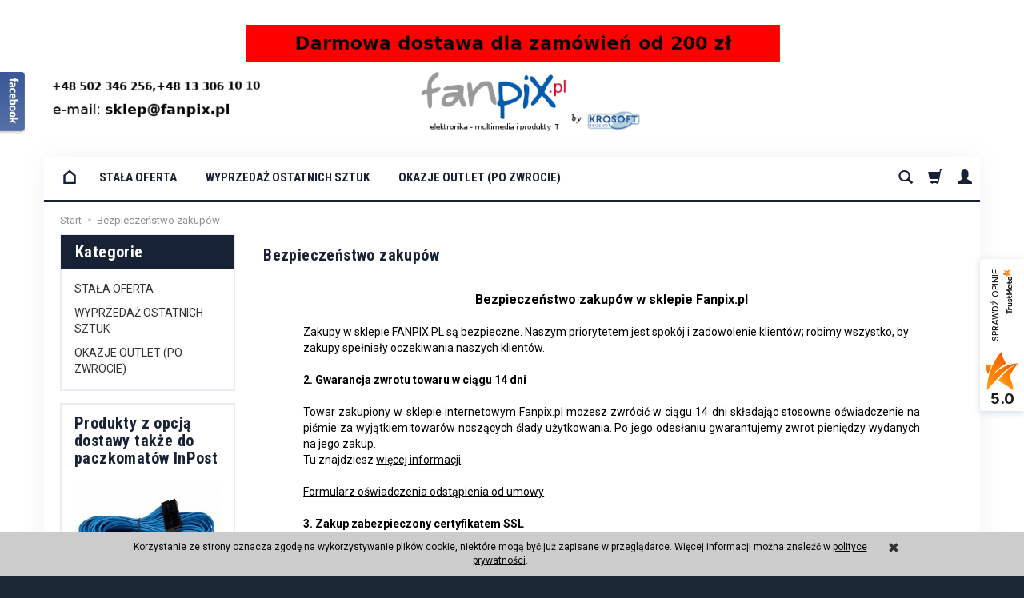

--- FILE ---
content_type: text/html; charset=utf-8
request_url: https://fanpix.pl/webpage/bezpieczenstwo-zakupow.html
body_size: 14506
content:
<!DOCTYPE html>
<html lang="pl">
   <head>
      <meta name="viewport" content="width=device-width, initial-scale=1.0, maximum-scale=1.0" /> 
      
      
      

      
      
       
      
      
      
      
      
      
      
      
      
      
      
      
      
      
      
      <meta http-equiv="Content-Type" content="text/html; charset=utf-8" />
<meta name="keywords" content="Bezpieczeństwo zakupów" />
<meta name="description" content=" Bezpieczeństwo zakupów w sklepie Fanpix.pl
Zakupy w sklepie FANPIX.PL są bezpieczne. Naszym priorytetem jest spokój i zadowolenie klientów; robimy wszystko, by zakupy s" />
<title>Bezpieczeństwo zakupów</title>
<link rel="canonical" href="https://fanpix.pl/webpage/bezpieczenstwo-zakupow.html" />
      <link href="/bootstrap/css/bootstrap.min.css?v320" rel="stylesheet" type="text/css" />
      <link href="/cache/css/cf1a9887a7ec584f7f5608c0de8be05e.css?lm=1741786792" rel="stylesheet" type="text/css" media="screen" />

      <script src="/cache/js/18066b10dd3b5655fe6ef978926aecb2.js?lm=1536145339" type="text/javascript"></script>

      <link rel="shortcut icon" type="image/x-icon" href="/favicon.ico" />
      <link href="https://fonts.googleapis.com/css?family=Roboto+Condensed:400,700|Roboto:400,400i,700,700i&amp;subset=latin-ext" rel="stylesheet">
      
      
      <!--[if IE 9]>
         <style type="text/css">
         select.form-control
         {
            padding-right: 0;
            background-image: none;
         }
         </style> 
      <![endif]-->

      <script type="text/javascript">    
      //<![CDATA[
         jQuery(function($) {
            $(document).ready(function(){
               $('body [data-equalizer]').equalizer({ use_tallest: true });
               $().UItoTop({ easingType: 'easeOutQuart' });
               var scroll = false;
               var $window = $(window);
               $window.scroll(function() {
                  scroll = true;
               });

               setInterval(function() {
                  if (scroll) {
                     if($window.scrollTop() + $window.height() >= $(document).height()-250) {
                        $('#phone-call').show()
                     }else{
                        $('#phone-call').hide()
                     }
                     scroll = false;
                  }
               }, 255);

            });
         });
      //]]>
      </script> 
      
      <script async src="https://www.googletagmanager.com/gtag/js?id=UA-59235584-1"></script>
<script>
  window.dataLayer = window.dataLayer || [];
  function gtag(){dataLayer.push(arguments)};
  gtag('js', new Date());
  gtag('config', 'UA-59235584-1');
  
</script>  
         </head>
   <body>
          <script type="text/javascript" src="https://connect.facebook.net/pl_PL/all.js#xfbml=1"></script>
    <div id="facebook-slider" style="position: fixed;left:-420px;top: 90px;height: 82px;background: url('/images/frontend/theme/default2/fb-button.png') right top no-repeat;padding-right: 31px;cursor: pointer;z-index: 100;background-position:420px -4px;">
    		    	<div id="facebook-box-like" style="background-color:#FFFFFF;width:420px;min-height:74px;">
                    <div style="padding:10px;">
	            	<div id="facebook_box_result"></div>
	            </div>
	        </div>
                
        	        <div id="facebook-box-site" style="background-color:#FFFFFF;">
		        <div id="fb-root"></div>
                        <div id="facebook_site_result"></div>
	        </div>
                
    </div>
<script type="text/javascript" language="javascript">
 //<![CDATA[
 jQuery(function ($)
 {
     $("#facebook_site_result").append('<fb:like-box data-href="https://fb.me/sklep.fanpix" header="true" show_faces="true" stream="true" width="420" border_color="" colorscheme="light"></fb:like-box>');

     $("#facebook_box_result").append('<fb:like send="true" show_faces="true" action="like" width="420" data-href="https://fanpix.pl" colorscheme="light" layout="standard" class="fb_edge_widget_with_comment fb_iframe_widget"></fb:like>');

     $(function () {
         $("#facebook-slider").hover(
         function(){
            $("#facebook-slider").stop(true, false).animate({left:"0"},"slow");
         },
         function(){
         $("#facebook-slider").stop(true, false).animate({left:"-420"},"slow");
                 }
         );
     })
 });
 //]]>
</script> 
      <div id="bg">
    <div id="top" class="container hidden-xs">  
    <div id="header" class="clearfix">
        <div id="logo">            
            <a href="/">
                <img src="/images/frontend/theme/airsports/_editor/prod/e132d9486b907e875df0d4fbcc595a87.png" alt="" />
            </a>
        </div>   
    </div>
</div>
    <div id="container" class="container">  
        <header>
            <div id="header-navbar-position">
    <div id="header-navbar-outer">
        <div class="container">
            <nav id="header-navbar" class="navbar" role="navigation">    
                <div id="logo_small" class="visible-xs">
                    <div>
                        <a href="/">
                            <img src="/images/frontend/theme/airsports/_editor/prod/65293a58b4f2e7df818f0cbfa79a6b83.png" alt="" />
                        </a>
                     </div>
                </div>           
                <div id="navbar-buttons" class="btn-group pull-right">  
                    <button id="nav-button-search" type="button" class="btn btn-navbar hidden-xs collapsed" data-toggle="collapse" data-target="#nav-search"  data-parent="#header-navbar">
                        <span class="glyphicon glyphicon-search"></span>
                    </button>  
                    <button id="nav-button-shopping-cart" class="btn btn-navbar collapsed empty" data-toggle="collapse" data-target="#nav-shopping-cart"  data-parent="#header-navbar">
                        <span class="glyphicon glyphicon-shopping-cart"></span>
                        <small class="quantity"></small>
                    </button>

                     
                    <a href="https://fanpix.pl/user/loginUser" id="nav-button-user" class="hidden-xs btn btn-navbar collapsed">
                        <span id="login-status-info" class="glyphicon glyphicon-user"></span>
                        <small class="login-status">&nbsp;</small>
                    </a> 
                    <button id="nav-button-user" class="visible-xs btn btn-navbar collapsed" data-toggle="collapse" data-target="#nav-user" data-parent="#header-navbar">
                        <span id="login-status-info" class="glyphicon glyphicon-user"></span>
                        <small class="login-status">&nbsp;</small>
                    </button>     
                                                      
                    <button id="nav-button-settings" class="btn btn-navbar hidden-xs collapsed" data-toggle="collapse" data-target="#nav-settings" data-parent="#header-navbar">
                        <span class="glyphicon glyphicon-globe"></span>
                    </button>                                                                  
                </div>           
                <div class="navbar-header">
                    <button id="nav-button-menu" type="button" class="navbar-toggle collapsed" data-toggle="collapse" data-target="#nav-menu" data-parent="#header-navbar">
                        <span class="icon-bar"></span>
                        <span class="icon-bar"></span>
                        <span class="icon-bar"></span>
                    </button>                            
                </div>               
                <!-- Menu -->
                <div id="nav-menu" class="navbar-collapse collapse">
                    <ul class="nav navbar-nav horizontal-categories" style="visibility: hidden; height: 0">   
    <li class="home-icon hidden-xs hidden-sm">
        <a href="/">
            <svg enable-background="new 0 0 512 512" height="21px" version="1.0" viewBox="0 0 512 512" width="22px" xml:space="preserve" xmlns="http://www.w3.org/2000/svg" xmlns:xlink="http://www.w3.org/1999/xlink"><g><path d="M446,466H66V199.2L256,36.5l190,162.7L446,466z M126,406h260l0-179.2L256,115.5L126,226.8V406z"/></g></svg>
        </a>                     
    </li>                     
    <li class="visible-xs">
        <form action="/product/search" class="form-inline search" method="get">
    <div class="input-group">
        <label class="sr-only" for="search">Wyszukaj</label>
        <input type="search" autocomplete="off" class="form-control" name="query" value="" placeholder='Wpisz czego szukasz' />
        <span class="input-group-btn">
            <button class="btn btn-primary" type="submit"><span class="glyphicon glyphicon-search"></span></button>
        </span>                                
    </div>
</form>


<script id="search-result-tpl" type="text/x-template">
    <div class="media">
        <div class="media-left">
            <a href="#">
                <img class="media-object" src="{%=o.image%}" alt="{%=o.name%}">
            </a>
        </div>
        <div class="media-body">
            <h4 class="media-heading">{%=o.name%}</h4>
            {% if (o.price) { %}
                <div class="price-info">
                    {% if (o.price.type == 'gross_net')  { %}
                        <span class="price">{%=o.price.brutto%}</span>
                    {% } else if (o.price.type == 'net_gross') { %}
                        <span class="price">{%=o.price.netto%}</span>
                    {% } else if (o.price.type == 'only_net') { %}
                        <span class="price">{%=o.price.netto%}</span>
                    {% } else { %}
                        <span class="price">{%=o.price.brutto%}</span>
                    {% } %}
                </div>
            {% } %}
        </div>
    </div>
</script>

<script type="text/javascript">
    jQuery(function($) {
        $('.search').submit(function() {
            var input = $(this).find('input[name=query]');

            if (!input.val()) {
                input.parent().addClass('has-error');
                return false;
            } 

            input.parent().removeClass('has-error');
            return true;            
        });

        var products = new Bloodhound({
            datumTokenizer: Bloodhound.tokenizers.obj.whitespace('name'),
            queryTokenizer: Bloodhound.tokenizers.whitespace,
            remote: {
                url: '/search/typeahead?query=%QUERY',
                wildcard: '%QUERY'
            },
            limit: 100
        });
     
        products.initialize();

        var tpl = tmpl($('#search-result-tpl').html());

        var typeahead = $('.search input[type="search"]');
        typeahead.typeahead({
            source: products.ttAdapter(),
            messages: {
                noresults: "Brak produktów dla wybranych kryteriów"
            }, 
            viewport: { selector: '#header-navbar', padding: 0 },   
            template: function(suggestions) {
                var content = '';
                for (var i = 0; i < suggestions.length; i++) {
                    content += '<li data-url="'+suggestions[i].url+'">'+tpl(suggestions[i])+'</li>';
                }
                return content;
            }
        });
    });
</script>

    </li>    
                        <li>
                <a href="/category/oferta" class="category-link">STAŁA OFERTA</a>
            </li>
         
                                                    <li class="dropdown">
                    <a href="/category/wyprzedaz" class="dropdown-toggle category-link" data-hover="dropdown" data-toggle="dropdown">WYPRZEDAŻ OSTATNICH SZTUK</a>
                    <ul class="dropdown-menu">
                                                    <li><a href="/category/tablety-graficzne-tablety" class="category-link">Tablety graficzne</a></li>
                                                    <li><a href="/category/sluchawki-komunikacyjne-sluchawki" class="category-link">Słuchawki komunikacyjne</a></li>
                                                    <li><a href="/category/do-smartfonow" class="category-link">DO SMARTFONÓW</a></li>
                                                    <li><a href="/category/do-tabletow-etui" class="category-link">DO TABLETÓW - etui</a></li>
                                                    <li><a href="/category/mobilne" class="category-link">ROZMAITE</a></li>
                                            </ul> 
                </li>
                     
                                                    <li>
                    <a href="/category/grafika-i-projektowanie" class="category-link">OKAZJE OUTLET (PO ZWROCIE)</a>
                </li>
                     
          
    
    
</ul>

<script type="text/javascript">
//<![CDATA[
jQuery(function($) {
    var horizontalCategories = $('.horizontal-categories');
    var headerContainer = $('#header-navbar');
    var logo = $('#logo');
    var buttons = $('#navbar-buttons');
    var categories = horizontalCategories.children(':not(.more)');
    var moreContainer = $('<li style="display: none" class="dropdown more"><a data-toggle="dropdown" data-hover="dropdown" class="dropdown-toggle" href="#"><span class="icon-bar"></span><span class="icon-bar"></span><span class="icon-bar"></span></a><ul class="dropdown-menu"></ul>');


    moreContainer.children("a").dropdownHover();

    horizontalCategories.append(moreContainer); 

    horizontalCategories.bind('highlight', function(event, href) {
        var $this = $(this);
        if (href) {
            $this.find('a[href="'+href+'"]').parents("li").addClass("active"); 
            $this.data('href', href);
        } else {
            $this.find('a[href="'+$this.data('href')+'"]').parents("li").addClass("active");
        }      
    }); 

    function more() {


        var current = 0;
        var content = '';

        moreContainer.hide();

        if ($(window).width() < 992) {
            categories.show(); 
        } else {
            horizontalCategories.css({ visibility: 'hidden', 'height': 0 });  
            
            var widthOffset = buttons.width() + moreContainer.width();
            var width = headerContainer.width() - widthOffset;
            categories.each(function() {
                var li = $(this);
               
                current += li.width();

                if (current >= width) {
                    li.hide();
                    var link = li.children('a');
                    content += '<li><a href="'+link.attr('href')+'" class="category-link">'+link.html()+'</a></li>';
                } else {
                    li.show();
                }
                
            });

            if (content) {
                moreContainer.children('.dropdown-menu').html(content);
                moreContainer.show();
                horizontalCategories.trigger('highlight');  
            } 
            
        }
  
        horizontalCategories.css({ visibility: 'visible', 'height': 'auto' });     
    }

    horizontalCategories.on("click", '.category-link', function() {
        var link = $(this);

        if (link.data('toggle') != 'dropdown' || link.data('toggle') == 'dropdown' && link.parent().hasClass('open')) {
            window.location = $(this).attr('href')+'?horizontal';
            return false;
        }
    }); 

    var win = $(window);

    var throttle = 250,
        handler = function() {
            curr = ( new Date() ).getTime();
            diff = curr - lastCall;

            if ( diff >= throttle ) {

                lastCall = curr;
                $( window ).trigger( "throttledresize" );

            } else {

                if ( heldCall ) {
                    clearTimeout( heldCall );
                }

                // Promise a held call will still execute
                heldCall = setTimeout( handler, throttle - diff );
            }
        },
        lastCall = 0,
        heldCall,
        curr,
        diff;

    win.resize(handler);

    win.on("deviceorientation", handler); 

    win.on("throttledresize", more);

    $(window).one("webkitTransitionEnd otransitionend oTransitionEnd msTransitionEnd transitionend webkitAnimationEnd oanimationend msAnimationEnd animationend", more);

    var img = $('#logo img');
    img.one('load', more);
    if (img.get(0).complete || img.get(0).readyState === 4) {
        more();
    }
});
//]]>   
</script>

                </div>            
                <div class="navbar-dropdown">                
                    <!-- Koszyk -->
                    <div id="nav-shopping-cart" class="navbar-collapse collapse">
                        <div class="shopping-cart clearfix">
            <div class="text-right">Twój koszyk jest pusty</div>
    </div>


<script type="text/javascript">
//<![CDATA[
jQuery(function($) {
    var quantity = 0;
    $("#nav-button-shopping-cart .quantity").html(quantity ? quantity : ""); 
    if (quantity > 0) {
        $("#nav-button-shopping-cart.empty").removeClass('empty');
    };
});
//]]>   
</script>



                    </div>        
                    <div id="nav-user" class="navbar-collapse collapse">
                        <ul class="nav navbar-nav">
                            <!-- Moje konto, Język, Waluta -->                    
                                <li class="user-options"><a href="https://fanpix.pl/user/loginUser" rel="nofollow">Zaloguj</a></li>
    <li class="user-options user-options-logout"><a href="https://fanpix.pl/user/createAccount" rel="nofollow">Załóż konto</a></li>    

<li class="dropdown visible-xs"></li> 
<li class="dropdown visible-xs"></li>

                                                        
                        </ul>
                    </div>
                    <div id="nav-settings" class="hidden-xs navbar-collapse collapse"><ul class="nav navbar-nav"><li class="dropdown"></li><li class="dropdown"></li></ul></div>
                    <div id="nav-search" class="navbar-collapse collapse hidden-xs">
                        <form action="/product/search" class="form-inline search" method="get">
    <div class="input-group">
        <label class="sr-only" for="search">Wyszukaj</label>
        <input type="search" autocomplete="off" class="form-control" name="query" value="" placeholder='Wpisz czego szukasz' />
        <span class="input-group-btn">
            <button class="btn btn-primary" type="submit"><span class="glyphicon glyphicon-search"></span></button>
        </span>                                
    </div>
</form>


<script id="search-result-tpl" type="text/x-template">
    <div class="media">
        <div class="media-left">
            <a href="#">
                <img class="media-object" src="{%=o.image%}" alt="{%=o.name%}">
            </a>
        </div>
        <div class="media-body">
            <h4 class="media-heading">{%=o.name%}</h4>
            {% if (o.price) { %}
                <div class="price-info">
                    {% if (o.price.type == 'gross_net')  { %}
                        <span class="price">{%=o.price.brutto%}</span>
                    {% } else if (o.price.type == 'net_gross') { %}
                        <span class="price">{%=o.price.netto%}</span>
                    {% } else if (o.price.type == 'only_net') { %}
                        <span class="price">{%=o.price.netto%}</span>
                    {% } else { %}
                        <span class="price">{%=o.price.brutto%}</span>
                    {% } %}
                </div>
            {% } %}
        </div>
    </div>
</script>

<script type="text/javascript">
    jQuery(function($) {
        $('.search').submit(function() {
            var input = $(this).find('input[name=query]');

            if (!input.val()) {
                input.parent().addClass('has-error');
                return false;
            } 

            input.parent().removeClass('has-error');
            return true;            
        });

        var products = new Bloodhound({
            datumTokenizer: Bloodhound.tokenizers.obj.whitespace('name'),
            queryTokenizer: Bloodhound.tokenizers.whitespace,
            remote: {
                url: '/search/typeahead?query=%QUERY',
                wildcard: '%QUERY'
            },
            limit: 100
        });
     
        products.initialize();

        var tpl = tmpl($('#search-result-tpl').html());

        var typeahead = $('.search input[type="search"]');
        typeahead.typeahead({
            source: products.ttAdapter(),
            messages: {
                noresults: "Brak produktów dla wybranych kryteriów"
            }, 
            viewport: { selector: '#header-navbar', padding: 0 },   
            template: function(suggestions) {
                var content = '';
                for (var i = 0; i < suggestions.length; i++) {
                    content += '<li data-url="'+suggestions[i].url+'">'+tpl(suggestions[i])+'</li>';
                }
                return content;
            }
        });
    });
</script>

                    </div>
                </div>
            </nav>
        </div>
    </div>
</div>


<script type="text/javascript">    
//<![CDATA[
jQuery(function($) {
   if ($('#nav-settings  > ul > li:empty').length == 2)
   {
      $('#nav-button-settings').hide();
   } 

   var menuHeight = $('#header-navbar-outer').height();

   function menuFix() {     

        if ($(window).width() > 768) {
            
            var scrolled = $(window).scrollTop();
            var menuTop = $('#header-navbar-position').offset().top;

            if (scrolled > menuTop) {
                $('#header-navbar-outer').addClass('navbar-fixed-top');
                $('#header-navbar-position').css('min-height', menuHeight - 1);
            } else if (scrolled < menuTop) {
                $('#header-navbar-outer').removeClass('navbar-fixed-top');
                $('#header-navbar-position').css('min-height', '');
            };

        };
    }

    function parallaxBaner(){

        if ($(window).width() > 767) {

            var scrolled = $(window).scrollTop();
            var scrollBaner2 = scrolled;

            $('body').css('background-position', 'center '+ (scrollBaner2*0.5)+'px'); 
        }
    }

    $(document).ready(function(){
        menuFix();
    });
    $(window).scroll(function(){
        menuFix();
        //parallaxBaner();
    });
    $(window).resize(function(){
        menuFix();
    });
   

});
//]]>
</script> 

        </header>

        <div id="two-column-layout">         
            <ol class="breadcrumb hidden-xs">
    <li><a href="/">Start</a></li>
	        <li itemscope itemtype="http://data-vocabulary.org/Breadcrumb">
        	<a href="/webpage/bezpieczenstwo-zakupow.html" itemprop="url"><span itemprop="title">Bezpieczeństwo zakupów</span></a>
        </li>
	</ol>
            <div class="row">
                <div id="content" class="col-md-9 col-md-push-3 col-lg-9 col-lg-push-3"><div id="webpage-show">
    <div class="title">
        <h1>Bezpieczeństwo zakupów</h1>
        
    </div>
    
    <div class="content tinymce_html">
        <!--[mode:tiny]--><div style="line-height: 1.25pc; color: #000000; margin-right: 40px; margin-left: 50px; text-align: center;"> <strong><span style="color: #000000;"><br /><span style="font-size: 12pt;">Bezpieczeństwo zakupów w sklepie Fanpix.pl</span><br /></span></strong></div>
<div style="line-height: 1.25pc; color: #000000; margin-right: 40px; margin-left: 50px; text-align: left;"><strong><span style="color: #000000;"><br /></span></strong>Zakupy w sklepie FANPIX.PL są bezpieczne. Naszym priorytetem jest spokój i zadowolenie klientów; robimy wszystko, by zakupy spełniały oczekiwania naszych klientów.<br /><br /></div>
<div style="line-height: 1.25pc; color: #000000; text-align: justify; margin-right: 40px; margin-left: 50px;"><strong><span style="color: #000000;">2. Gwarancja zwrotu towaru w ciągu 14 dni<br /><br /></span></strong></div>
<div style="line-height: 1.25pc; color: #000000; text-align: justify; margin-right: 40px; margin-left: 50px;"><span style="color: #000000;">Towar zakupiony w sklepie internetowym Fanpix.pl możesz zwrócić w ciągu 14 dni składając stosowne oświadczenie na piśmie za wyjątkiem towarów noszących ślady użytkowania. Po jego odesłaniu gwarantujemy zwrot pieniędzy wydanych na jego zakup.<br />Tu znajdziesz <a title="Informacja o odstąpieniu" href="http://fanpix.pl/webpage/odstapienie-od-umowy.html">więcej informacji</a>. <br /><br /></span><a title="Oswiadczenie odstapienia" href="http://fanpix.pl/uploads/files/odstapienie_od_umowy.pdf"><span style="color: #000000;">Formularz oświadczenia odstąpienia od umowy<br /></span></a></div>
<div style="line-height: 1.25pc; color: #000000; text-align: justify; margin-right: 40px; margin-left: 50px;"> <a title="Oswiadczenie odstapienia" href="http://fanpix.pl/uploads/files/odstapienie_od_umowy.pdf"><span style="color: #000000;"><br /></span></a><strong>3. Zakup zabezpieczony certyfikatem SSL<br /><br /></strong></div>
<div style="line-height: 1.25pc; color: #000000; text-align: justify; margin-right: 40px; margin-left: 50px;"><strong><img style="float: left; margin: 15px 5px 15px 5px;" src="/uploads/media/ssl-https.png?1652269806901" width="152" height="140" /></strong></div>
<div style="line-height: 1.25pc; color: #000000; text-align: justify; margin-right: 40px; margin-left: 50px;"> </div>
<div style="line-height: 1.25pc; color: #000000; text-align: justify; margin-right: 40px; margin-left: 50px;">Cały proces zakupowy jest bezpieczny bo przebiega w oparciu ważny o certyfikat SSL. Bezpieczne połączenie https:// chroni dane osobowe i zawartość koszyka Klienta. Twoje dane jak imię, nazwisko, adres, nr karty kredytowej są chronione przed wykorzystaniem dzięki bezpiecznemu protokołowi.<strong><br /></strong></div>
<div style="line-height: 1.25pc; color: #000000; text-align: justify; margin-right: 40px; margin-left: 50px;"><strong> </strong></div>
<div style="line-height: 1.25pc; color: #000000; text-align: justify; margin-right: 40px; margin-left: 50px;"> </div>
<div style="line-height: 1.25pc; color: #000000; text-align: justify; margin-right: 40px; margin-left: 50px;"> </div>
<div style="line-height: 1.25pc; color: #000000; text-align: justify; margin-right: 40px; margin-left: 50px;"> </div>
<div style="line-height: 1.25pc; color: #000000; text-align: justify; margin-right: 40px; margin-left: 50px;"> </div>
<div style="line-height: 1.25pc; color: #000000; text-align: justify; margin-right: 40px; margin-left: 50px;"><strong><span style="color: #000000;">4. Bezpieczny system płatności</span></strong></div>
<div style="line-height: 1.25pc; color: #000000; text-align: justify; margin-right: 40px; margin-left: 50px;"><span style="color: #000000;">Zwykłe przelewy księgowane są w ciągu 1 dnia roboczego od chwili wpłynięcia przelewu na nasze konto bankowe.<br />Jeżeli zależy Państwu na jak najszybszym dostarczeniu zamówienia, zalecamy korzystanie z operatora szybkich płatności online PayU, a nie z opcji zwykłego przelewu.<br /><br /></span></div>
<div style="line-height: 1.25pc; color: #000000; text-align: justify; margin-right: 40px; margin-left: 50px;"><span style="color: #000000;"><strong>Płatność za pobraniem<br /></strong></span></div>
<div style="line-height: 1.25pc; color: #000000; text-align: justify; margin-right: 40px; margin-left: 50px;"><span style="color: #000000;"> Opcja pobraniowa daje Państwu możliwość dokonania zapłaty za zamówienie w momencie jego doręczenia przez kuriera.<br /><br /></span></div>
<div style="line-height: 1.25pc; color: #000000; text-align: justify; margin-right: 40px; margin-left: 50px;"><span style="color: #000000;"> <strong>Gotówka</strong></span></div>
<div style="line-height: 1.25pc; color: #000000; text-align: justify; margin-right: 40px; margin-left: 50px;"><span style="color: #000000;"> Płatność gotówką w momencie odbioru zamówionego towaru w siedzibie naszego sklepu.<br /><br /></span></div>
<div style="line-height: 1.25pc; color: #000000; text-align: justify; margin-right: 40px; margin-left: 50px;"><strong><span style="color: #000000;">5. Wiarygodna polityka prywatności</span></strong></div>
<div style="line-height: 1.25pc; color: #000000; text-align: justify; margin-right: 40px; margin-left: 50px;"><span style="color: #000000;">Jesteśmy świadomi, jak ważne dla naszych Klientów jest poszanowanie ich prywatności. Sprawdź jak dbamy o Twoją prywatność: <a title="polityka prywatności" href="http://www.fanpix.pl/webpage/polityka-prywatnosci.html"><span style="color: #000000;">polityka prywatności<br /></span></a></span><strong><span style="color: #000000;"><br />6. Dobrze zabezpieczone paczki</span></strong></div>
<div style="line-height: 1.25pc; color: #000000; text-align: justify; margin-right: 40px; margin-left: 50px;"><span style="color: #000000;">Wysyłane przez nas paczki są dobrze zapakowane. Zależy nam na tym, aby paczka dotarła do Klienta nie tylko w nienaruszonym stanie, ale także w jak najkrótszym czasie.</span></div>        
    </div>
</div>


<script type="text/javascript">    
//<![CDATA[
jQuery(function($) {
    var href = "/webpage/bezpieczenstwo-zakupow.html";
    $('.horizontal-categories').trigger('highlight', href);
});
//]]>
</script>
</div>
                <div id="left" class="col-md-3 col-md-pull-9 col-lg-3 col-lg-pull-9 hidden-sm hidden-xs">
                    <div id="category-thumbnail" class="thumbnail">
                        <div id="vertical-categories" class="panel panel-primary">
    <div class="panel-heading">
        <h3 class="panel-title">Kategorie</h3>
    </div>
    <div class="panel-body">
        <ul class="nav nav-stacked">
                                            
                    <li>
                        <a href="/category/oferta">STAŁA OFERTA</a>
                    </li>
                    
                    <li>
                        <a href="/category/wyprzedaz">WYPRZEDAŻ OSTATNICH SZTUK</a>
                    </li>
                    
                    <li>
                        <a href="/category/grafika-i-projektowanie">OKAZJE OUTLET (PO ZWROCIE)</a>
                    </li>
                                    </ul>
    </div>
</div>
                        
                    </div>
                    
                    
                    <div id="product_group_RECOMMEND" class="product_group">
    <div class="product clearfix panel panel-default">
        <div class="panel-heading">
            <h3 class="panel-title"><a href="/group/paczkomatowe">Produkty z opcją dostawy także do paczkomatów InPost</a></h3>
        </div>
        <div class="panel-body">
         
             
                <div class="image"><a href="/corsair-kabel-zasilajacy-24-pin-atx-61cm-niebieski.html"><img alt="Corsair Kabel zasilający 24-Pin ATX, 61cm - niebieski" src="/media/products//images/thumbnail/small_corsair-kabel-zasilajacy-24-pin-atx-blue.jpg?lm=1717762418" /></a></div>
                <div class="st_product_options-color-on-list"></div>
                <div class="caption">
                    <p class="name"><a href="/corsair-kabel-zasilajacy-24-pin-atx-61cm-niebieski.html" class="product_name">Corsair Kabel zasilający 24-Pin ATX, 61cm - niebieski</a></p>
                                            <div class="price-box">
                                                            <div class="price">brutto: <span>99,99 zł</span></div>
                                <div class="minor_price price text-muted">(netto: <span>81,29 zł</span>)</div>
                                                    </div>
                                    </div>
                     
                            <div class="other_group"><a href="/uniwersalny-uchwyt-samochodowy-do-telefonu-4world.html" class="product_name">Uchwyt sam. do telefonu 4WORLD uniwersalny</a></div>
                     
                            <div class="other_group"><a href="/jabra-biz-2300-mono-w18k-version-b.html" class="product_name">Jabra BIZ 2300 Mono W18K version: B [2303-820-104]</a></div>
                     
                            <div class="other_group"><a href="/qoltec-uniwersalne-etui-do-tabletu-7-8.html" class="product_name">Etui do tabletu 7-8'' QOLTEC uniwersalne, czarne</a></div>
                     
                            <div class="other_group"><a href="/etui-z-klawiatura-na-tablet-7-rebeltec.html" class="product_name">Etui z klawiaturą na tablet 7'' REBELTEC KS</a></div>
                     
                            <div class="other_group"><a href="/szklo-ochronne-ht-desire-620.html" class="product_name">Szkło ochronne QOLTEC do HTC Desire 620</a></div>
                     
                            <div class="other_group"><a href="/wentylator-corsair-ll-series-ll120-rgb-3-pack.html" class="product_name">Wentylator Corsair LL Series LL120 RGB 3-pack</a></div>
                     
                            <div class="other_group"><a href="/komputery-aio-all-in-one.html" class="product_name">Komputery AIO (All-in-One)</a></div>
                     
                            <div class="other_group"><a href="/monitory-iiyama.html" class="product_name">Monitory iiYama</a></div>
                     
                            <div class="other_group"><a href="/art-uniwersalne-etui-do-tabletu-10-1.html" class="product_name">Etui do tabletu 10,1'' ART uniwersalne, czarne</a></div>
                     
                            <div class="other_group"><a href="/etui-arctech-slim-quartz-do-iphone-11.html" class="product_name">Etui Arctech RAZER Slim Quartz do iPhone 11 (6.1'')</a></div>
                     
                            <div class="other_group"><a href="/qoltec-szklo-ochronne-sony-xperia-z3.html" class="product_name">Szkło ochronne QOLTEC do Sony Xperia Z3</a></div>
                     
                            <div class="other_group"><a href="/qoltec-szklo-ochronne-hartowane-sony-xperia-m2.html" class="product_name">Szkło ochronne QOLTEC do Sony Xperia M2 hartowane</a></div>
                     
                            <div class="other_group"><a href="/skladane-etui-do-tabletu-10-wiseways.html" class="product_name">Etui do tabletu 10'' WISEWAYS składane</a></div>
                     
                            <div class="other_group"><a href="/qoltec-szklo-ochronne-samsung-galaxy-s4.html" class="product_name">Szkło ochronne QOLTEC do Samsung Galaxy S4 hartowane</a></div>
                     
                            <div class="other_group"><a href="/sluchawki-cougar-phontum-s.html" class="product_name">Słuchawki Cougar Phontum S [3H500P53T.0001]</a></div>
                     
                            <div class="other_group"><a href="/stacja-dokujaca-na-2-gamepady-lioncast-lc10-xbox-one.html" class="product_name">Stacja dokująca na gamepady LIONCAST [LC10] Xbox One</a></div>
                     
                            <div class="other_group"><a href="/targus-torba-do-notebooka-15.html" class="product_name">Targus torba do notebooka 15" TARGUS [TLT047EU]</a></div>
                     
                            <div class="other_group"><a href="/zestaw-glosnomowiacy-jabra-speak-510-ms.html" class="product_name">Zestaw głośnomówiący Jabra SPEAK 510 MS</a></div>
                     
                            <div class="other_group"><a href="/piorko-bamboo-smart-wacom-cs-310-czarne-do-samsung-galaxy-note.html" class="product_name">Piórko Bamboo Smart Wacom CS-310 czarne do Samsung Galaxy (Note)</a></div>
                            </div>
    </div>
</div>
                    
                    <div id="box-14" class="box-info panel panel-default">
        <div class="panel-body clearfix tinymce_html" >
        <!--[mode:html]--><h2 class="head" style="text-align: center;"><span style="color: #005bac;"><span style="font-size: 18pt;">Pytania?</span><br /><span style="color: #000000; font-size: 12pt;">Kontakt:</span><br /></span><span style="color: #000000;"><img style="vertical-align: middle; margin: 5px;" title="Witek Tuleja" src="/uploads/Witold-Tuleja.png?1673616862316" alt="Witek Tuleja" width="125" height="121" /></span></h2>
<p style="text-align: center;"><span style="color: #000000;"><strong>Witold Tuleja<br /></strong><em>handlowiec-webmaster</em><strong><br /></strong>w.tuleja@krosoft.pl<br /></span></p>
<hr align="center" width="190" />
<p style="text-align: center;"><span style="color: #000000;">  e-mail: <strong>sklep@fanpix.pl</strong></span><br /><span style="color: #000000;">    tel. (<strong>13) 306 10 10<br /></strong>kom.<strong> 502-346-256</strong></span><br /><span style="color: #000000;">    c</span><span style="color: #000000;">zynne w godzinach:</span><br /><span style="color: #000000;">    pon-pt 9:00 - 16:00</span><span style="color: #000000;"><br /></span></p>
<div id="4795d18e-c5b6-4b8a-8129-9b3cbe40e057"></div>
<script defer src="https://trustmate.io/widget/api/4795d18e-c5b6-4b8a-8129-9b3cbe40e057/script"></script>
<!-- Elfsight Facebook Chat | Untitled Facebook Chat -->
<script src="https://elfsightcdn.com/platform.js" async></script>
<div class="elfsight-app-3110b808-fb16-4933-aa76-805690e2109f" data-elfsight-app-lazy></div>
 
    </div>
</div>
                    
                                    </div>
            </div>
        </div>
    </div>

    <footer>
        <div class="navbar navbar-default clearfix" role="navigation">
    <div class="container">
        <div class="row">
            <div id="social" class="list-group col-xs-12 col-sm-3 col-md-3 col-lg-3">
    
            <a href="https://www.facebook.com/sklep.fanpix" target="_blank" rel="noopener">
            <svg data-name="Facebook" height="28" viewBox="0 0 24 24" width="28" xmlns="http://www.w3.org/2000/svg"><path d="M16.75,9H13.5V7a1,1,0,0,1,1-1h2V3H14a4,4,0,0,0-4,4V9H8v3h2v9h3.5V12H16Z"/></svg>
        </a>
                                
    <a href="https://allegro.pl/uzytkownik/fanpix_pl" target="_blank" rel="noopener">
        <svg height="28" style="shape-rendering:geometricPrecision; text-rendering:geometricPrecision; image-rendering:optimizeQuality; fill-rule:evenodd; clip-rule:evenodd" viewBox="0 0 6.82666 6.82666" width="28" xml:space="preserve" xmlns="http://www.w3.org/2000/svg" xmlns:xlink="http://www.w3.org/1999/xlink"><defs></defs><g><g id="_306073600"><path class="fil0" d="M3.68863 1.80285l0.750965 0.750969c0.0100236,0.0100236 0.0190354,0.0206811 0.0270433,0.0318504 -0.0451102,0.0214252 -0.086689,0.050563 -0.122803,0.0866732l-0.824906 0.824909c-0.0361102,0.0361102 -0.0652402,0.0776929 -0.0866693,0.122799 -0.0111693,-0.00800787 -0.0218268,-0.0170197 -0.0318465,-0.0270394l-3.93701e-006 -3.93701e-006 -0.750969 -0.750969c-0.0100236,-0.0100236 -0.0190354,-0.0206811 -0.0270433,-0.0318504 0.0451063,-0.0214252 0.086689,-0.0505591 0.122799,-0.0866693l0.824909 -0.824909c0.0361102,-0.0361142 0.065248,-0.0776929 0.0866732,-0.122803 0.0111693,0.00800787 0.0218268,0.0170197 0.0318504,0.0270433z" id="_306267792"/><path class="fil0" d="M2.17474 2.66695l-7.87402e-006 -7.87402e-006c-0.0707244,-0.0707244 -0.106091,-0.16387 -0.106091,-0.256945 0,-0.0930748 0.0353661,-0.18622 0.106091,-0.256945l0.824909 -0.824909c0.0707283,-0.0707283 0.16387,-0.106094 0.256945,-0.106094 0.0930748,0 0.186217,0.0353701 0.256945,0.106098l3.93701e-006 3.93701e-006c0.0707283,0.0707283 0.106098,0.16387 0.106098,0.256945 0,0.0930748 -0.0353661,0.186217 -0.106094,0.256945l-0.824909 0.824909c-0.0707244,0.0707244 -0.16387,0.106091 -0.256945,0.106091 -0.0930748,0 -0.18622,-0.0353661 -0.256945,-0.106091z" id="_306268176"/><path class="fil0" d="M3.83244 4.17381c-0.0927087,0 -0.18548,-0.0350945 -0.256102,-0.105264l-0.000854331 -0.000830709 3.93701e-006 -3.93701e-006c-0.0707283,-0.0707283 -0.106094,-0.163874 -0.106094,-0.256949 0,-0.0930748 0.0353701,-0.186217 0.106094,-0.256941l0.824906 -0.824909c0.0707283,-0.0707283 0.16387,-0.106094 0.256945,-0.106094 0.0922756,0 0.184618,0.0347717 0.255118,0.104287 0.00125984,0.00118504 0.00248819,0.00241339 0.0036811,0.00368504 0.0694921,0.0704961 0.104252,0.162811 0.104252,0.255075 0,0.0930709 -0.0353661,0.186213 -0.106091,0.256941l-3.93701e-006 3.93701e-006 -0.824909 0.824909 -3.93701e-006 3.93701e-006c-0.0707205,0.0707165 -0.163858,0.106087 -0.256941,0.106087z" id="_306268320"/><path class="fil0" d="M3.16546 3.4712l-0.602823 0.602823 3.93701e-006 3.93701e-006c-0.0312402,0.0312402 -0.0818937,0.0312402 -0.113134,0l-0.000287402 -0.000295276 -0.287646 -0.287642 -3.93701e-006 7.87402e-006c-0.0312402,-0.0312402 -0.0312441,-0.0818976 -3.93701e-006,-0.113138l0.000444882 -0.000433071 0.602386 -0.602386 0.401063 0.401059z" id="_306270120"/><path class="fil0" d="M2.25135 3.64961l0.33463 0.33463c0.0498622,0.0498701 0.0747992,0.115504 0.0747992,0.181075 0,0.0655709 -0.0249409,0.131217 -0.0747992,0.181075l-0.961071 0.961071c-0.0498661,0.0498661 -0.115504,0.0748031 -0.181079,0.0748031 -0.0655709,0 -0.131217,-0.0249409 -0.181075,-0.0747992l-0.33463 -0.33463c-0.0496535,-0.0496535 -0.0744882,-0.115311 -0.0744843,-0.181075l-0.000311024 0c0,-0.0655709 0.0249409,-0.131217 0.0747992,-0.181075l0.961071 -0.961075c0.0498622,-0.0498622 0.115504,-0.0747953 0.181075,-0.0747953 0.0655748,0 0.131213,0.0249331 0.181075,0.0747953z" id="_306074704"/><path class="fil0" d="M3.52172 4.98099l2.37161 0c0.0441811,0 0.08,0.0358189 0.08,0.08l0 0.463622c0,0.0441811 -0.0358189,0.08 -0.08,0.08l-2.37161 0c-0.0441811,0 -0.08,-0.0358189 -0.08,-0.08l0 -0.463622c0,-0.0441811 0.0358189,-0.08 0.08,-0.08z" id="_306074248"/><path class="fil0" d="M3.85185 4.90099l0 -0.303626c0,-0.0441811 0.0358189,-0.08 0.08,-0.08l1.55135 0c0.0441811,0 0.08,0.0358189 0.08,0.08l0 0.303626 -1.71135 0z" id="_306074104"/></g></g>
    </a>
        
        
        <a href="/newsletter/add">
            <svg width="24" height="29" style="enable-background:new 0 0 84.629 52;" version="1.1" viewBox="0 0 84.629 52" xml:space="preserve" xmlns="http://www.w3.org/2000/svg" xmlns:xlink="http://www.w3.org/1999/xlink"><g><g><path d="M41.017,39.66c0.268,0.264,0.623,0.41,0.999,0.41c0.384,0,0.743-0.15,1.013-0.423L81.327,0.644    C81.08,0.571,80.819,0.34,80.548,0.34H2.582c-0.3,0-0.588,0.24-0.859,0.329c0.04,0.053,0.08,0.202,0.128,0.25L41.017,39.66z"/><path d="M44.903,41.497c-0.768,0.779-1.794,1.207-2.887,1.207c-1.073,0-2.085-0.415-2.849-1.169L0.001,2.889    C-0.026,2.862,0.53,2.833,0.503,2.805C0.452,3.015,1,3.233,1,3.459v45.937c0,1.513,0.069,2.944,1.582,2.944h77.966    c1.513,0,4.452-1.431,4.452-2.944V3.459c0-0.262-0.895-0.514-0.964-0.754L44.903,41.497z"/></g></g><g/></svg>
        </a>
    </div> 
            <div id="webpage_footer" class="col-xs-12 col-sm-9 col-md-9 col-lg-9">
    <div class="panel-group row" id="accordion_footer">
			    <div class="foot-group list-group col-xs-12 col-sm-3">
	       <h5 class="list-group-item-heading">
	<a data-toggle="collapse" data-parent="#accordion_footer" href="#collapse_1">Obsługa klienta <span class="caret hidden-sm hidden-md hidden-lg"></span></a>
</h5>  
<div id="collapse_1" class="list-group collapse in">
                 
        <a href="/webpage/co-oferujemy.html">Co oferujemy?</a>
        
                 
        <a href="/webpage/skladanie-zamowien.html">Składanie zamowień</a>
        
                 
        <a href="/webpage/odbior-towaru.html">Odbiór towaru</a>
        
                 
        <a href="/webpage/reklamacje-i-zwroty.html">Reklamacje i zwroty</a>
        
                 
        <a href=" https://fanpix.pl/user/createAccount"target="_blank">Załóż konto w sklepie</a>
        
                 
        <a href="https://fanpix.pl/webpage/zamowienie-kuriera.html">Zamów kuriera po zwrot</a>
        
                 
        <a href="/webpage/dla-szkol-i-placowek-oswiatowych.html">Dla szkół i placówek oświatowych</a>
        
                 
        <a href="/webpage/przydatne-linki.html">Przydatne linki</a>
        
      
</div>
	    </div>
			    <div class="foot-group list-group col-xs-12 col-sm-3">
	       <h5 class="list-group-item-heading">
	<a data-toggle="collapse" data-parent="#accordion_footer" href="#collapse_5">Bezpieczeństwo <span class="caret hidden-sm hidden-md hidden-lg"></span></a>
</h5>  
<div id="collapse_5" class="list-group collapse ">
                 
        <a href="/webpage/bezpieczenstwo-zakupow.html">Bezpieczeństwo zakupów</a>
        
                 
        <a href="/webpage/regulamin-zakupow.html">Regulamin zakupów</a>
        
                 
        <a href="/webpage/prywatnosc-i-cookies.html">Prywatność i cookies</a>
        
      
</div>
	    </div>
			    <div class="foot-group list-group col-xs-12 col-sm-3">
	       <h5 class="list-group-item-heading">
	<a data-toggle="collapse" data-parent="#accordion_footer" href="#collapse_6">O nas  <span class="caret hidden-sm hidden-md hidden-lg"></span></a>
</h5>  
<div id="collapse_6" class="list-group collapse ">
                 
        <a href="/webpage/o-firmie.html">O firmie</a>
        
                 
        <a href="/webpage/misja-i-istotne-rzeczy.html">Misja i wartości</a>
        
                 
        <a href="/webpage/opinie.html">Opinie</a>
        
      
</div>
	    </div>
			    <div class="foot-group list-group col-xs-12 col-sm-3">
	       <h5 class="list-group-item-heading">
	<a data-toggle="collapse" data-parent="#accordion_footer" href="#collapse_9">Kontakt <span class="caret hidden-sm hidden-md hidden-lg"></span></a>
</h5>  
<div id="collapse_9" class="list-group collapse ">
                 
        <a href="http://www.Fanpix.pl"target="_blank">Fanpix.pl - sklep KROSOFT Krosno</a>
        
                 
        <a href="callto:0048133061010">tel. (13) 306 10 10</a>
        
                 
        <a href="mailto:sklep@fanpix.pl?subject=Zapytanie dotyczące oferty&body=Treść"target="_blank">e-mail: sklep@fanpix.pl</a>
        
                 
        <a href="https://fanpix.pl/webpage/kontakt.html"> </a>
        
                 
        <a href="https://goo.gl/maps/xfJbG6ABzwjiF49y7"target="_blank">ul. Kolejowa 1</a>
        
                 
        <a href="https://goo.gl/maps/xfJbG6ABzwjiF49y7"target="_blank">38-400 Krosno</a>
        
      
</div>
	    </div>
			    <div class="foot-group list-group col-xs-12 col-sm-3">
	       <h5 class="list-group-item-heading">
	<a data-toggle="collapse" data-parent="#accordion_footer" href="#collapse_21">Dostawa <span class="caret hidden-sm hidden-md hidden-lg"></span></a>
</h5>  
<div id="collapse_21" class="list-group collapse ">
                 
        <a href="/webpage/dostawa.html">Koszty i formy dostawy</a>
        
                 
        <a href="https://fanpix.pl/webpage/czas-dostawy.html">Czas dostawy i realizacji</a>
        
      
</div>
	    </div>
			    <div class="foot-group list-group col-xs-12 col-sm-3">
	       <h5 class="list-group-item-heading">
	<a data-toggle="collapse" data-parent="#accordion_footer" href="#collapse_23">Płatności <span class="caret hidden-sm hidden-md hidden-lg"></span></a>
</h5>  
<div id="collapse_23" class="list-group collapse ">
                 
        <a href="https://fanpix.pl/webpage/platnosci.html">Formy płatności</a>
        
      
</div>
	    </div>
			    <div class="foot-group list-group col-xs-12 col-sm-3">
	       <h5 class="list-group-item-heading">
	<a data-toggle="collapse" data-parent="#accordion_footer" href="#collapse_18">Polecamy <span class="caret hidden-sm hidden-md hidden-lg"></span></a>
</h5>  
<div id="collapse_18" class="list-group collapse ">
                 
        <a href="https://podgwiazdami.krosoft.pl/"target="_blank">Agroturystka "Pod gwiazdami"</a>
        
      
</div>
	    </div>
						<div class="foot-group list-group col-xs-12 col-sm-3 visible-xs">
	        <h5 class="list-group-item-heading"><a href="/webpage/pracownicy-38.html">Kontakt</a></h5>
	    </div>
	    	</div>   
</div>   
        </div>
        <div class="copyright clearfix text-muted">
            <a href="https://www.sote.pl/" target="_blank">oprogramowanie<img src="/images/frontend/theme/airsports/copyright.png" alt="sklepy internetowe" width="39" height="12" title="sklep internetowy SOTE"/></a>
    </div>
    </div>
</div>
    </footer>
</div>      
<script type="text/javascript" src="/js/jquery.cookie.js"></script>
<script type="text/javascript">
jQuery(function ($)
{
    $(document).ready(function()
    {   
    
        var cookies = '<div id="cookies_message" style="background: #cccccc;"><div id="cookies_frame" style="width: 990px;"><div id="cookies_close"><span class="glyphicon glyphicon-remove"></span></div><div id="cookies_content" style="color:#000000;">Korzystanie ze strony oznacza zgodę na wykorzystywanie plików cookie, niektóre mogą być już zapisane w przeglądarce. Więcej informacji można znaleźć w <a href="/webpage/prywatnosc-i-cookies.html" >polityce prywatności</a>.</div></div></div>'; 
        $( "footer" ).after(cookies); 
         
        var cookies_message = $('#cookies_message');
        var height_cookies_message = $('#cookies_message').height();
        if (!$.cookies.get('cookies_message_hidden')) {
            cookies_message.show();
            $("html").css("padding-bottom", height_cookies_message);
        }

        $('#cookies_close').click(function(){
            cookies_message.hide();
            var expires_at = new Date();
            var years = 20;
            expires_at.setTime(expires_at.getTime() + 1000 * years * 365 * 24 * 60 * 60);
            $.cookies.set('cookies_message_hidden', true, {path: '/', expiresAt: expires_at});
            $("html").css("padding-bottom", "0");
        });
    });
});
</script>

<script type="text/javascript">

    var price_view = "gross_net";
    var list_view = "";
    var compatibility_text = '<div id="price-star-info">*) brutto + <a style="display: inline;" href="/webpage/czas-dostawy.html">koszty dostawy</a></div>';
    
    jQuery(function($) {
        $(document).ready(function() {          
            function addStarPostfix() {
                var price = $(this);
                price.html(price.html() + ' *');                
            }

            function showCompatibility() {
                $('footer .copyright').first().prepend(compatibility_text);
            }
                        
            switch (price_view) {
                case "net_gross":
                    if (list_view) {
                        $('#full-list .minor_price, #description-list .minor_price, #main-grid .minor_price').each(addStarPostfix);
                    } else {
                        $('#st_product_options-price-brutto').each(addStarPostfix);
                    } 
                    showCompatibility();
                break;              
            
                case "gross_net":
                    if (list_view) {
                        $('#full-list .major_price, #description-list .major_price, #main-grid .major_price').each(addStarPostfix); 
                    } else {
                        $('#st_product_options-price-brutto').each(addStarPostfix);
                    }
                    showCompatibility();
                break;

                case "only_gross":
                    if (list_view) {
                        $('#full-list .price, #description-list .price, #main-grid .price').each(addStarPostfix); 
                    } else {
                        $('#st_product_options-price-brutto').each(addStarPostfix);
                    }
                    showCompatibility();
                break;
            }
        });
    });
</script>


<div class="modal fade" id="inpost-easypack" tabindex="-1" role="dialog">
  <div class="modal-dialog modal-lg" role="document" style="width: 1150px; height: 98%; max-width: 98%; margin: 0.5% auto 0 auto;  padding: 0">
    <div class="modal-content" style="width: 100%; height: 100%; padding: 0">
      <div class="modal-header text-left" style="position: relative; z-index: 1">
        <button type="button" class="close" data-dismiss="modal" aria-label="Close"><span aria-hidden="true">&times;</span></button>
        <h4 class="modal-title">Wybierz paczkomat</h4>
      </div>
      <div class="modal-body" style="position: absolute; width: 100%; padding: 0; top: 0; height: 100%; margin: 0"></div>
    </div>
  </div>
</div>

<div class="modal fade modal-vertical-centered" id="inpost-message-modal" tabindex="-1" role="dialog">
  <div class="modal-dialog modal-md" role="document">
    <div class="modal-content">
      <div class="modal-header text-left">
        <button type="button" class="close" data-dismiss="modal" aria-label="Close"><span aria-hidden="true">&times;</span></button>
        <h4 class="modal-title">InPost - Paczkomaty</h4>
      </div>
      <div class="modal-body text-center"></div>
      <div class="modal-footer">
        <div class="text-center">
            <button type="button" class="btn btn-default" data-dismiss="modal">Zamknij</button>
        </div>
      </div>
    </div>
  </div>
</div>



<script type="text/javascript">
   jQuery(function($) {
      
         var url = "/paczkomaty/easyPackShow";
         var is_authenticated = 0;
         var shopping_cart_delivery = $('#shopping-cart-delivery');
         var current = shopping_cart_delivery.find('.delivery-radio:checked');
         var selected = current.parent().find('.inpost-easypack-trigger').length > 0;
         var payments = [13];
      

      var i18n = {
         
            choose_delivery_point: 'Wybierz punkt odbioru',
            change_delivey_point: 'Wybrany punkt nie obsługuje płatności przy odbiorze.<br>Zmień płatność lub wybierz inny punkt odbioru.',
         
      }

      function showMessage(message) {
         var modal = $('#inpost-message-modal');
         modal.find('.modal-body').html(message);
         modal.modal('show');
      }

      function update() {
         var different_delivery = $('#different_delivery');

         if (selected) {
            shopping_cart_delivery.data('delivery-type', 'inpost-paczkomaty');
            shopping_cart_delivery.attr('data-delivery-type', 'inpost-paczkomaty');
         }

         var update = shopping_cart_delivery.data('delivery-type') == 'inpost-paczkomaty';
         
         if (selected) {

            current.parent().find('.inpost-easypack-address').show();
            $('#paczkomaty_machine_number').prop('disabled', false);

            $(window).trigger('resize');

            if (update) {
               if (different_delivery.prop('checked')) {
                  different_delivery.get(0).click();
               }

               different_delivery.prop('disabled', true);

               if (is_authenticated) {
                  $('#order_form_delivery').hide();
                  $('#order_form_billing').parent().addClass('col-sm-push-6');
               }
            }
         } else {
            shopping_cart_delivery.find('.inpost-easypack-address').hide();
            $('#paczkomaty_machine_number').prop('disabled', true);
            $(window).trigger('resize');

            if (update) {
               different_delivery.prop('disabled', false);
               if (is_authenticated) {
                  $('#order_form_delivery').show();
                  $('#order_form_billing').parent().removeClass('col-sm-push-6');
               }
            }
         }
         
      }

      function validateDeliveryPoint() {
         if (selected) {
            var payment_id = $('#shopping-cart-payment .radio input[type=radio]:checked').val();

            if (current.parent().find('.inpost-easypack-address').is(':empty')) {
               showMessage(i18n.choose_delivery_point);
               return false;
            }

            var cod = current.parent().find('.inpost-easypack').data('inpost-cod');

            if (!cod && (payments.indexOf(payment_id) > -1 || payments.indexOf(Number(payment_id)) > -1)) {
               showMessage(i18n.change_delivey_point);
               return false; 
            }
         }

         return true;                
      }

      function addressFormat(point) {
         var address = [];

         var ad = point.address_details;

         address.push('<b>'+point.name+'</b>');
         address.push(ad.street+' '+ad.building_number+(ad.flat_number ? '/'+ad.flat_number : ''));
         address.push(ad.post_code+' '+ad.city);

         return address.join('<br>');
      }
  
      update();

      $('#user_delivery_form').submit(validateDeliveryPoint);

      shopping_cart_delivery.on('change', '.delivery-radio', function() {
         current = $(this);
         selected = $(this).parent().find('.inpost-easypack-trigger').length > 0;
         update();
      });

      $(document).on('paczkomaty.updatePoint', function(event, point) {
         var address = addressFormat(point);
         var cod = point.payment_type && point.payment_type[0] === undefined;
         current.click();
         current.parent().find('.inpost-easypack-address').html(addressFormat(point));
         current.parent().find('.inpost-easypack').data('inpost-point', point.name).data('inpost-cod', cod);
   
         $('#paczkomaty_machine_number').val(JSON.stringify({ name: point.name, address: point.address_details, "cod": cod }));
         $(window).trigger('resize');
      });

      shopping_cart_delivery.on('click', '.inpost-easypack-trigger', function() {
        current = $(this).closest('.radio').find('.delivery-radio');
        $('#inpost-easypack').modal('show');
      });   

      $('#inpost-easypack').on('show.bs.modal', function(event) {
         var point = current.parent().find('.inpost-easypack').data('inpost-point');

         if (point) {
            var src = url.indexOf('?') > -1 ? url+'&point='+point : url+'?point='+point;
         } else {
            var src = url;
         }

         $(this).find('.modal-body').find('iframe').remove();

         $(this).find('.modal-body').html('<iframe src="'+src+'" style="width: 100%; height: 100%; position: absolute; top: 0; left: 0; border: none" allowfullscreen></iframe>');
      });
   });
</script>
               <a id="phone-call" href="tel:+ 48 13 306 10 10"><span class="glyphicon glyphicon-earphone"></span></a> 
         </body>
</html>